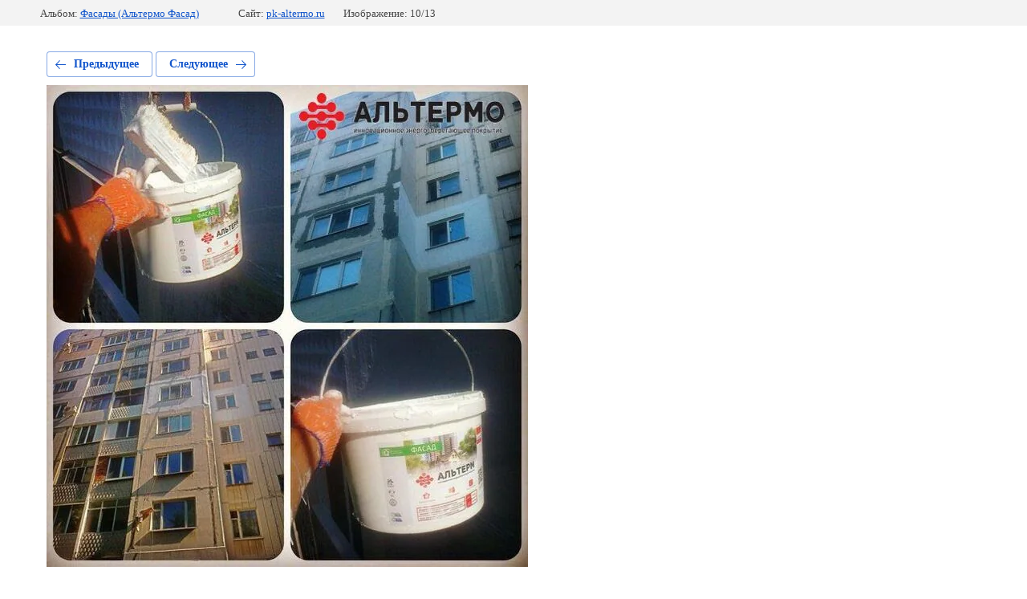

--- FILE ---
content_type: text/javascript
request_url: https://counter.megagroup.ru/9cb85bb9b8c8409cc494c54c923b03ae.js?r=&s=1280*720*24&u=https%3A%2F%2Fpk-altermo.ru%2Ffotogalereya%2Fphoto%2F559220415&t=%D0%90%D0%BB%D1%8C%D1%82%D0%B5%D1%80%D0%BC%D0%BE%20%D0%A4%D0%B0%D1%81%D0%B0%D0%B41&fv=0,0&en=1&rld=0&fr=0&callback=_sntnl1762375863663&1762375863663
body_size: 85
content:
//:1
_sntnl1762375863663({date:"Wed, 05 Nov 2025 20:51:03 GMT", res:"1"})